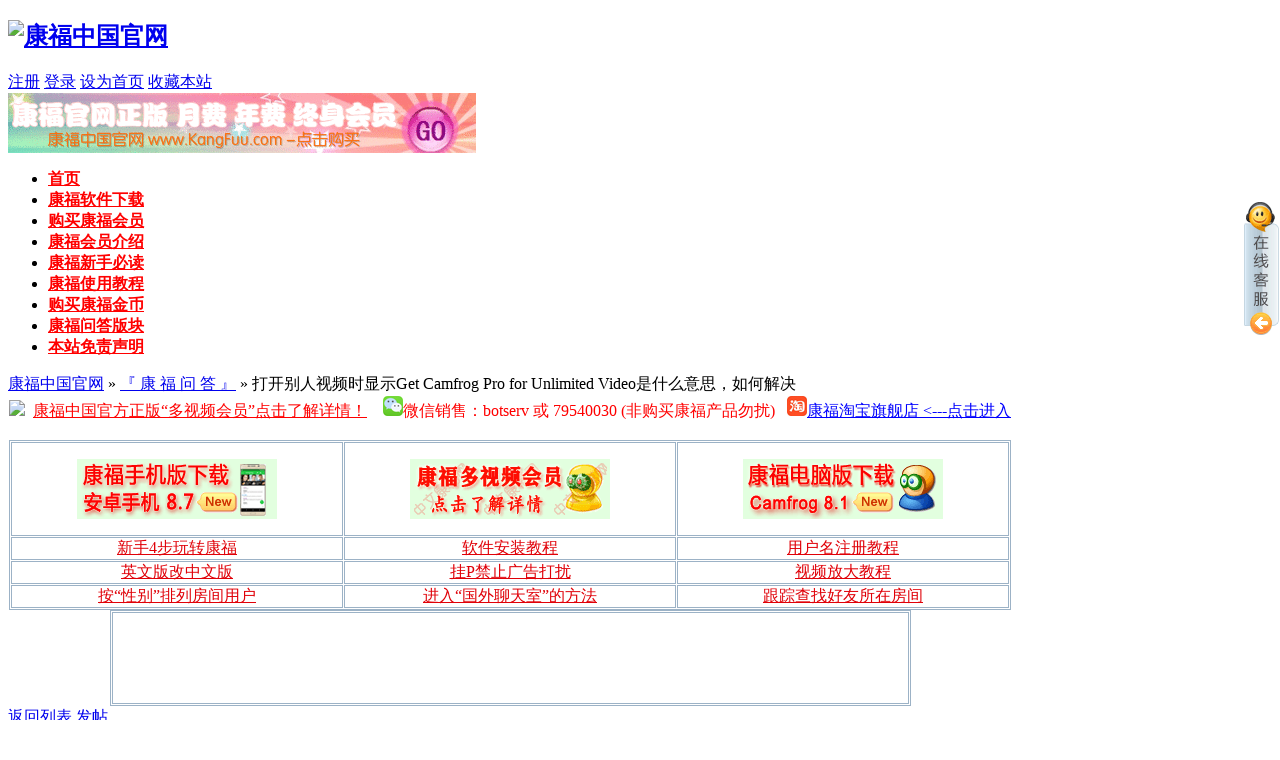

--- FILE ---
content_type: text/html
request_url: http://www.kangfuu.com/thread-8272-1-1.html
body_size: 7260
content:
<!DOCTYPE html PUBLIC "-//W3C//DTD XHTML 1.0 Transitional//EN" "http://www.w3.org/TR/xhtml1/DTD/xhtml1-transitional.dtd">
<html xmlns="http://www.w3.org/1999/xhtml">
<head>
<meta http-equiv="Content-Type" content="text/html; charset=gbk" />
<title>打开别人视频时显示Get Camfrog Pro for Unlimited Video是什么意思，如何解决 - 『 康 福 问 答 』 -  康福中国官网 </title>
    <meta name="keywords" content="" />
    <meta name="description" content="" />
<meta name="generator" content="Discuz! 7.2" />
<meta name="author" content="Discuz! Team and Comsenz UI Team" />
<meta name="copyright" content="2001-2009 Comsenz Inc." />
<meta name="MSSmartTagsPreventParsing" content="True" />
<meta http-equiv="MSThemeCompatible" content="Yes" />
<!–[if lte IE 8]>
<meta http-equiv="x-ua-compatible" content="ie=7" />
<![endif]–>
<!–[if IE 9]>
<meta http-equiv="x-ua-compatible" content="ie=9" />
<![endif]–>
<link rel="archives" title="康福中国官网" href="http://www.kangfuu.com/archiver/" />
<link rel="stylesheet" type="text/css" href="forumdata/cache/style_13_common.css?unr" /><link rel="stylesheet" type="text/css" href="forumdata/cache/scriptstyle_13_viewthread.css?unr" />
<script type="text/javascript">var STYLEID = '13', IMGDIR = 'images/default', VERHASH = 'unr', charset = 'gbk', discuz_uid = 0, cookiedomain = '', cookiepath = '/', attackevasive = '0', disallowfloat = 'register|newthread|viewvote|tradeorder|activity|debate|usergroups', creditnotice = ',,', gid = parseInt('1'), fid = parseInt('22'), tid = parseInt('8272')</script>
<script src="forumdata/cache/common.js?unr" type="text/javascript"></script>
</head>

<body id="viewthread" onkeydown="if(event.keyCode==27) return false;">
<script src="/js/public.js" type="text/javascript" type="text/javascript"></script>
<div id="append_parent"></div><div id="ajaxwaitid"></div>

<div id="header">
<div class="wrap s_clear">
<h2><a href="http://www.KangFuu.com" title="康福中国官网"><img src="images/default/logo.gif" alt="康福中国官网" border="0" /></a></h2>
<div id="umenu">
<a href="http://www.kangfuu.com/thread-3-1-1.html" target="_blank">注册</a>
<a href="logging.php?action=login" onclick="showWindow('login', this.href);return false;">登录</a>
                                <a href="javascript:void(0);" onclick="SetHome(this,'http://www.kangfuu.com');">设为首页</a>
                                <a href="javascript:void(0);" onclick="AddFavorite('康福中国Camfrog官网',location.href)">收藏本站</a>
</div>
<div id="ad_headerbanner"><a href="./thread-3-1-1.html" title="促销详情，点击查看"><img src="./image/cuxiao3.gif" border="0"></a>
<br>
<!--
<img src="./image/banner.png" border="0">
<a href="./thread-3-1-1.html" target="_blank" title="促销详情，点击查看"><img src="./camfrogpro.gif" border="0"></a>
<a href="http://item.taobao.com/item.htm?id=8140895405" target="_blank" title="促销详情，点击查看"><img src="./image/camfou.gif" border="0"></a>
<a href="http://item.taobao.com/item.htm?id=8140895405" target="_blank" title="促销详情，点击查看"><img src="./image/1111.gif" border="0"></a>
<a href="http://item.taobao.com/item.htm?id=36838858736" target="_blank" title="促销详情，点击查看"><img src="./image/cuxiao.gif" border="0"></a>
--></div>
<div id="menu">
<ul>
<li class="menu_1"><a href="http://www.KangFuu.com" hidefocus="true" id="mn_www" style="font-weight: bold;color: red">首页</a></li><li class="menu_30"><a href="forum-5-1.html" hidefocus="true" id="mn_forumdisplay_1" style="font-weight: bold;color: red">康福软件下载</a></li><li class="menu_9"><a href="thread-3-1-1.html" hidefocus="true" id="mn_viewthread_2" style="font-weight: bold;color: red">购买康福会员</a></li><li class="menu_25"><a href="thread-2646-1-1.html" hidefocus="true" id="mn_viewthread_3" style="font-weight: bold;color: red">康福会员介绍</a></li><li class="menu_14"><a href="thread-3258-1-1.html" hidefocus="true" id="mn_viewthread_4" style="font-weight: bold;color: red">康福新手必读</a></li><li class="menu_31"><a href="forum-12-1.html" hidefocus="true" id="mn_forumdisplay_5" style="font-weight: bold;color: red">康福使用教程</a></li><li class="menu_49"><a href="thread-2547-1-1.html" hidefocus="true" id="mn_viewthread_6" style="font-weight: bold;color: red">购买康福金币</a></li><li class="menu_34"><a href="forum-22-1.html" hidefocus="true" id="mn_forumdisplay_7" style="font-weight: bold;color: red">康福问答版块</a></li><li class="menu_48"><a href="http://www.kangfuu.com/thread-3115-1-1.html" hidefocus="true" id="mn_thread-3115-1-1" style="font-weight: bold;color: red">本站免责声明</a></li></ul>
<script type="text/javascript">
var currentMenu = $('mn_') ? $('mn_') : $('mn_www');
currentMenu.parentNode.className = 'current';
</script>
</div>
</div>
<div id="myprompt_menu" style="display:none" class="promptmenu">
<div class="promptcontent">
<ul class="s_clear"><li style="display:none"><a id="prompt_pm" href="pm.php?filter=newpm" target="_blank">私人消息 (0)</a></li><li style="display:none"><a id="prompt_announcepm" href="pm.php?filter=announcepm" target="_blank">公共消息 (0)</a></li><li style="display:none"><a id="prompt_task" href="task.php?item=doing" target="_blank">论坛任务 (0)</a></li><li style="display:none"><a id="prompt_systempm" href="notice.php?filter=systempm" target="_blank">系统消息 (0)</a></li><li style="display:none"><a id="prompt_friend" href="notice.php?filter=friend" target="_blank">好友消息 (0)</a></li><li style="display:none"><a id="prompt_threads" href="notice.php?filter=threads" target="_blank">帖子消息 (0)</a></li></ul>
</div>
</div>
</div>
<script src="qvod/qvod.js" type="text/javascript" charset="gb2312"></script>
<link href="qvod/qvod.css" rel="stylesheet" type="text/css" charset="gb2312" />


<script src="forumdata/cache/viewthread.js?unr" type="text/javascript"></script>
<script type="text/javascript">zoomstatus = parseInt(1);var imagemaxwidth = '%600';var aimgcount = new Array();</script>

<div id="nav">
<a href="http://www.KangFuu.com">康福中国官网</a> &raquo; <a href="forum-22-1.html">『 康 福 问 答 』</a> &raquo; 打开别人视频时显示Get Camfrog Pro for Unlimited Video是什么意思，如何解决</div>


<div class="ad_text" id="ad_text"><table summary="Text Ad" cellpadding="0" cellspacing="1"><tr><td width="100%"><img src=/images/default/ann_icon.gif>&nbsp;&nbsp;<a href="./thread-3-1-1.html"><font color=red>康福中国官方正版“多视频会员”点击了解详情！</font></a>&nbsp;&nbsp;&nbsp;&nbsp;<img src=/image/wx.jpg><font color=red>微信销售：botserv  或 
 79540030 (非购买康福产品勿扰)</font>&nbsp;&nbsp;&nbsp;<img src=/image/tb.jpg><a target="_blank" href="https://comfou.taobao.com"><font color=blue>康福淘宝旗舰店 <---点击进入</font></a>
<br>
<br>
<div class="spaceborder" style="width:100%">
<table width="100%"  border="1" align="center" cellpadding="0" cellspacing="1" bordercolor="#9CB2C6">
<tr>
<td><a href="./thread-14688-1-1.html" target="_blank" title="康福中国手机版下载"><P align=center><IMG src=/image/shouji8.7.gif></P></center></div></td>
<td><a href="./thread-3-1-1.html" target="_blank" title="camfrog官方正版注册码销售"><P align=center><IMG src=/image/sale.gif></P></center></div></td>
<td><a href="./thread-14752-1-1.html" target="_blank" title="康福中国8.0中文版下载"><P align=center><IMG src=/image/kangfuu8.1.gif></P></center></div></td>
</tr>
<tr>
<td><a href=./thread-3258-1-1.html target="_blank"><div align="center"><font color=#E00008>新手4步玩转康福</font></div></a></td>
<td><a href=./thread-11183-1-1.html target="_blank"><div align="center"><font color=#E00008>软件安装教程</font></div></a></td>
<td><a href=./thread-4-1-1.html target="_blank"><div align="center"><font color=#E00008>用户名注册教程</font></div></a></td>
</tr>
<tr>
<td><a href=./thread-2640-1-1.html target="_blank"><div align="center"><font color=#E00008>英文版改中文版</font></div></a></td>
<td><a href=./thread-2594-1-1.html target="_blank"><div align="center"><font color=#E00008>挂P禁止广告打扰</font></div></a></td>
<td><a href=./thread-11602-1-1.html target="_blank"><div align="center"><font color=#E00008>视频放大教程</font></div></a></td>
</tr>
<tr>
<td><a href=./thread-2644-1-1.html target="_blank"><div align="center"><font color=#E00008>按“性别”排列房间用户</font></div></a></td>
<td><a href=./thread-4560-1-1.html target="_blank"><div align="center"><font color=#E00008>进入“国外聊天室”的方法</font></div></a></td>
<td><a href=./thread-9325-1-1.html target="_blank"><div align="center"><font color=#E00008>跟踪查找好友所在房间</font></div></a></td>
</tr>
</table>
<table width="80%"  border="1" align="center" cellpadding="0" cellspacing="1" bordercolor="#9CB2C6">
<td>
<div align="center">
<script async src="https://pagead2.googlesyndication.com/pagead/js/adsbygoogle.js"></script>
<!-- 顶部横幅 728x90 -->
<ins class="adsbygoogle"
     style="display:inline-block;width:728px;height:90px"
     data-ad-client="ca-pub-9038045402625306"
     data-ad-slot="9438609600"></ins>
<script>
     (adsbygoogle = window.adsbygoogle || []).push({});
</script>
</div>
</td>
</table></td></tr>
</table></div>
<div id="wrap" class="wrap s_clear threadfix">
<div class="forumcontrol">
<table cellspacing="0" cellpadding="0">
<tr>
<td class="modaction">
</td>
<td>
<span class="pageback"><a href="forum-22-1.html">返回列表</a></span>
<span class="postbtn" id="newspecial" prompt="post_newthread" onmouseover="$('newspecial').id = 'newspecialtmp';this.id = 'newspecial';showMenu({'ctrlid':this.id})"><a href="post.php?action=newthread&amp;fid=22" onclick="showWindow('newthread', this.href);return false;">发帖</a></span>
</td>
</tr>
</table>
</div>


<div id="postlist" class="mainbox viewthread"><div id="post_14961"><table id="pid14961" summary="pid14961" cellspacing="0" cellpadding="0">
<tr>
<td class="postauthor" rowspan="2">
 <div class="avatar">
<a href="javascript:;">游客 <em>122.159.119.x</em></a>
</div>
</td>
<td class="postcontent">
<div id="threadstamp"></div><div class="postinfo">
<strong><a title="复制本帖链接" id="postnum14961" href="javascript:;" onclick="setCopy('http://www.kangfuu.com/viewthread.php?tid=8272', '帖子地址已经复制到剪贴板')"><em>1</em><sup>#</sup></a>
<em class="rpostno" title="跳转到指定楼层">跳转到 <input id="rpostnovalue" size="3" type="text" class="txtarea" onkeydown="if(event.keyCode==13) {$('rpostnobtn').click();return false;}" /><span id="rpostnobtn" onclick="window.location='redirect.php?ptid=8272&ordertype=0&postno='+$('rpostnovalue').value">&raquo;</span></em>
<a href="viewthread.php?tid=8272&amp;extra=page%3D1&amp;ordertype=1" class="left">倒序看帖</a>
</strong>
<div class="posterinfo">
<div class="pagecontrol">
<a href="viewthread.php?action=printable&amp;tid=8272" target="_blank" class="print left">打印</a>
<div class="msgfsize right">
<label>字体大小: </label><small onclick="$('postlist').className='mainbox viewthread'" title="正常">t</small><big onclick="$('postlist').className='mainbox viewthread t_bigfont'" title="放大">T</big>
</div>
</div>
<div class="authorinfo">
<img class="authicon" id="authicon14961" src="images/common/online_member.gif" onclick="showauthor(this, 'userinfo14961');" />
游客 <em id="authorposton14961">发表于 2011-7-11 16:08</em>
</div>
</div>
</div>
<div class="defaultpost">
<div id="ad_thread3_0"></div><div id="ad_thread4_0"></div>
<div class="postmessage firstpost">
<div id="threadtitle">
<div align="center"><h1>打开别人视频时显示Get Camfrog Pro for Unlimited Video是什么意思，如何解决</h1></div>
            <div align="center">
作者: <a href="http://www.camfou.com" target="_blank" title="康福中国官网"><font color="red">康福中国官网</font></a>  日期: 2011-7-11 16:08  阅读: <font color="red"><span class="smalltxt">109713</span></font> 人 </div>
</div>
                                <div class="ad_textlink2" id="ad_thread2_0"><script async src="https://pagead2.googlesyndication.com/pagead/js/adsbygoogle.js"></script>
<!-- 顶部横幅 728x90 -->
<ins class="adsbygoogle"
     style="display:inline-block;width:728px;height:90px"
     data-ad-client="ca-pub-9038045402625306"
     data-ad-slot="9438609600"></ins>
<script>
     (adsbygoogle = window.adsbygoogle || []).push({});
</script></div><div class="t_msgfontfix">
<table cellspacing="0" cellpadding="0"><tr><td class="t_msgfont" id="postmessage_14961">打开别人视频时显示Get Camfrog Pro for Unlimited Video是什么意思，如何解决</td></tr></table>
<div id="relatedtags"></div>
<script src="tag.php?action=relatetag&rtid=8272" type="text/javascript" reload="1"></script>
</div>

                                <div class="ad_textlink1" id="ad_thread1_0"><script async src="//pagead2.googlesyndication.com/pagead/js/adsbygoogle.js"></script>
<!-- 728x15 -->
<ins class="adsbygoogle"
     style="display:inline-block;width:728px;height:15px"
     data-ad-client="ca-pub-9038045402625306"
     data-ad-slot="2958650566"></ins>
<script>
(adsbygoogle = window.adsbygoogle || []).push({});
</script></div><div id="post_rate_div_14961"></div>
<div class="useraction">
<a href="javascript:;" onclick="showDialog($('favoritewin').innerHTML, 'info', '收藏/关注')">收藏</a>
<a href="javascript:;" id="share" onclick="showDialog($('sharewin').innerHTML, 'info', '分享')">分享</a>
</div>
</div>

</div>
</td></tr>
<tr><td class="postcontent postbottom">
                <script type="text/javascript">

document.body.oncopy = function () { 

setTimeout( function () { 

  var text = clipboardData.getData("text");

  if (text) { 

   text = text + "\r\n本文来自: 康福中国官网(http://www.kangfuu.com/) 详细文章参考："+location.href; 

clipboardData.setData("text", text);

  } 

    }, 100 ) 

}

</script>
		
</td>
</tr>
<tr>
<td class="postauthor"></td>
<td class="postcontent">
<div class="postactions">
<div class="postact s_clear">
<em>
</em>
<p>
</p>
</div>
</div>

</td>
</tr>
<tr class="threadad">
<td class="postauthor"></td>
<td class="adcontent">
<div id="ad_interthread"></div></td>
</tr>
</table>
</div><div id="post_14965"><table id="pid14965" summary="pid14965" cellspacing="0" cellpadding="0">
<tr>
<td class="postauthor" rowspan="2">
<div class="postinfo">
<a target="_blank" href="space.php?uid=1" style="margin-left: 20px; font-weight: 800">admin</a>
</div>
<div class="popupmenu_popup userinfopanel" id="userinfo14965" style="display: none; position: absolute;margin-top: -11px;">
<div class="popavatar">
<div id="userinfo14965_ma"></div>
<ul class="profile_side">
<li class="pm"><a href="pm.php?action=new&amp;uid=1" onclick="hideMenu('userinfo14965');showWindow('sendpm', this.href);return false;" title="发短消息">发短消息</a></li>
<li class="buddy"><a href="my.php?item=buddylist&amp;newbuddyid=1&amp;buddysubmit=yes" target="_blank" id="ajax_buddy_1" title="加为好友" onclick="ajaxmenu(this, 3000);doane(event);">加为好友</a></li>
</ul>
</div>
<div class="popuserinfo">
<p>
<a href="space.php?uid=1" target="_blank">admin</a>
<em>当前离线
</em>
</p>

<dl class="s_clear"></dl>
<div class="imicons">
<a href="space.php?uid=1" target="_blank" title="查看详细资料"><img src="images/default/userinfo.gif" alt="查看详细资料"  /></a>
</div>
<div id="avatarfeed"><span id="threadsortswait"></span></div>
</div>
</div>
 <div>
<p><em><a href="faq.php?action=grouppermission&amp;searchgroupid=1" target="_blank">康福管理员</a></em></p>
</div>
<p><img src="images/default/star_level3.gif" alt="Rank: 9" /><img src="images/default/star_level3.gif" alt="Rank: 9" /><img src="images/default/star_level1.gif" alt="Rank: 9" /></p>
</td>
<td class="postcontent">
<div class="postinfo">
<strong><a title="复制本帖链接" id="postnum14965" href="javascript:;" onclick="setCopy('http://www.kangfuu.com/redirect.php?goto=findpost&amp;ptid=8272&amp;pid=14965', '帖子地址已经复制到剪贴板')"><em>2</em><sup>#</sup></a>
</strong>
<div class="posterinfo">
<div class="pagecontrol">
</div>
<div class="authorinfo">
<img class="authicon" id="authicon14965" src="images/common/online_admin.gif" onclick="showauthor(this, 'userinfo14965')" />
<em id="authorposton14965">发表于 2011-7-11 16:55</em>
 | <a href="viewthread.php?tid=8272&amp;page=1&amp;authorid=1" rel="nofollow">只看该作者</a>
                                
</div>
</div>
</div>
<div class="defaultpost">
<div id="ad_thread3_1"></div><div id="ad_thread4_1"></div>
<div class="postmessage ">
                                <div class="ad_textlink2" id="ad_thread2_1"><script async src="https://pagead2.googlesyndication.com/pagead/js/adsbygoogle.js"></script>
<!-- 顶部横幅 728x90 -->
<ins class="adsbygoogle"
     style="display:inline-block;width:728px;height:90px"
     data-ad-client="ca-pub-9038045402625306"
     data-ad-slot="9438609600"></ins>
<script>
     (adsbygoogle = window.adsbygoogle || []).push({});
</script></div><div class="t_msgfontfix">
<table cellspacing="0" cellpadding="0"><tr><td class="t_msgfont" id="postmessage_14965">视频上显示Get camfrog pro for unlimted video <br />
<br />
其中文意思是：获得Camfrog专业版注册码可以无限视频<br />
<br />
解决方法：必须购买Camfrog Video Chat专业版注册码，才可以打开视频。<br />
&nbsp; &nbsp;&nbsp; &nbsp;&nbsp; &nbsp;&nbsp; &nbsp; 如果您不想购买专业版注册码，那么可以访问普通房，普通房不限制视频。<br />
<br />
<font color="#ff0000">★购买“美国官方正版Camfrog Video Chat 专业版注册码”：</font><a href="http://www.chinacamfrog.com/thread-3-1-1.html" target="_blank"><img width="88" height="26" src="http://www.chinacamfrog.com/image/gift/sales.gif" border="0" alt="" /></a></td></tr></table>
</div>

                                <div class="ad_textlink1" id="ad_thread1_1"><script async src="//pagead2.googlesyndication.com/pagead/js/adsbygoogle.js"></script>
<!-- 728x15 -->
<ins class="adsbygoogle"
     style="display:inline-block;width:728px;height:15px"
     data-ad-client="ca-pub-9038045402625306"
     data-ad-slot="2958650566"></ins>
<script>
(adsbygoogle = window.adsbygoogle || []).push({});
</script></div><div id="post_rate_div_14965"></div>
</div>

</div>
</td></tr>
<tr><td class="postcontent postbottom">
                <script type="text/javascript">

document.body.oncopy = function () { 

setTimeout( function () { 

  var text = clipboardData.getData("text");

  if (text) { 

   text = text + "\r\n本文来自: 康福中国官网(http://www.kangfuu.com/) 详细文章参考："+location.href; 

clipboardData.setData("text", text);

  } 

    }, 100 ) 

}

</script>
<div class="signatures" style="max-height:100px;maxHeightIE:100px;"><font size="3"><a href="http://www.kangfuu.com/thread-3-1-1.html" target="_blank"><font color="red">购买“康福中国官方正版多视频专业版会员”请点击：<img src="http://www.kangfuu.com/image/gift/sales.gif" onload="thumbImg(this)" alt="" /></font></a></font><br />
<br />
<font size="3"><font color="red">★免责声明★</font></font><br />
<font size="3"><font color="green">非“康福中国官网”购买的商品，导致的质量、售后等问题与本网站无关。<br />
康福房间均为个人租赁开设，房间购买商品出现一切问题，均与本站无关。</font></font></div>
		
</td>
</tr>
<tr>
<td class="postauthor"></td>
<td class="postcontent">
<div class="postactions">
<div class="postact s_clear">
<em>
</em>
<p>
<a href="javascript:;" onclick="scrollTo(0,0);">TOP</a>
</p>
</div>
</div>

</td>
</tr>
<tr class="threadad">
<td class="postauthor"></td>
<td class="adcontent">
</td>
</tr>
</table>
</div><div id="post_15967"><table id="pid15967" summary="pid15967" cellspacing="0" cellpadding="0">
<tr>
<td class="postauthor" rowspan="2">
<div class="postinfo">
<a target="_blank" href="space.php?uid=1" style="margin-left: 20px; font-weight: 800">admin</a>
</div>
<div class="popupmenu_popup userinfopanel" id="userinfo15967" style="display: none; position: absolute;margin-top: -11px;">
<div class="popavatar">
<div id="userinfo15967_ma"></div>
<ul class="profile_side">
<li class="pm"><a href="pm.php?action=new&amp;uid=1" onclick="hideMenu('userinfo15967');showWindow('sendpm', this.href);return false;" title="发短消息">发短消息</a></li>
<li class="buddy"><a href="my.php?item=buddylist&amp;newbuddyid=1&amp;buddysubmit=yes" target="_blank" id="ajax_buddy_2" title="加为好友" onclick="ajaxmenu(this, 3000);doane(event);">加为好友</a></li>
</ul>
</div>
<div class="popuserinfo">
<p>
<a href="space.php?uid=1" target="_blank">admin</a>
<em>当前离线
</em>
</p>

<dl class="s_clear"></dl>
<div class="imicons">
<a href="space.php?uid=1" target="_blank" title="查看详细资料"><img src="images/default/userinfo.gif" alt="查看详细资料"  /></a>
</div>
<div id="avatarfeed"><span id="threadsortswait"></span></div>
</div>
</div>
 <a name="lastpost"></a><div>
<p><em><a href="faq.php?action=grouppermission&amp;searchgroupid=1" target="_blank">康福管理员</a></em></p>
</div>
<p><img src="images/default/star_level3.gif" alt="Rank: 9" /><img src="images/default/star_level3.gif" alt="Rank: 9" /><img src="images/default/star_level1.gif" alt="Rank: 9" /></p>
</td>
<td class="postcontent">
<div class="postinfo">
<strong><a title="复制本帖链接" id="postnum15967" href="javascript:;" onclick="setCopy('http://www.kangfuu.com/redirect.php?goto=findpost&amp;ptid=8272&amp;pid=15967', '帖子地址已经复制到剪贴板')"><em>3</em><sup>#</sup></a>
</strong>
<div class="posterinfo">
<div class="pagecontrol">
</div>
<div class="authorinfo">
<img class="authicon" id="authicon15967" src="images/common/online_admin.gif" onclick="showauthor(this, 'userinfo15967')" />
<em id="authorposton15967">发表于 2011-10-6 20:03</em>
 | <a href="viewthread.php?tid=8272&amp;page=1&amp;authorid=1" rel="nofollow">只看该作者</a>
                                
</div>
</div>
</div>
<div class="defaultpost">
<div id="ad_thread3_2"></div><div id="ad_thread4_2"></div>
<div class="postmessage ">
                                <div id="ad_thread2_2"></div><div class="t_msgfontfix">
<table cellspacing="0" cellpadding="0"><tr><td class="t_msgfont" id="postmessage_15967">不想购买专业版注册码的用户，可以访问普通房，普通房不限制视频。</td></tr></table>
</div>

                                <div id="ad_thread1_2"></div><div id="post_rate_div_15967"></div>
</div>

</div>
</td></tr>
<tr><td class="postcontent postbottom">
                <script type="text/javascript">

document.body.oncopy = function () { 

setTimeout( function () { 

  var text = clipboardData.getData("text");

  if (text) { 

   text = text + "\r\n本文来自: 康福中国官网(http://www.kangfuu.com/) 详细文章参考："+location.href; 

clipboardData.setData("text", text);

  } 

    }, 100 ) 

}

</script>
<div class="signatures" style="max-height:100px;maxHeightIE:100px;"><font size="3"><a href="http://www.kangfuu.com/thread-3-1-1.html" target="_blank"><font color="red">购买“康福中国官方正版多视频专业版会员”请点击：<img src="http://www.kangfuu.com/image/gift/sales.gif" onload="thumbImg(this)" alt="" /></font></a></font><br />
<br />
<font size="3"><font color="red">★免责声明★</font></font><br />
<font size="3"><font color="green">非“康福中国官网”购买的商品，导致的质量、售后等问题与本网站无关。<br />
康福房间均为个人租赁开设，房间购买商品出现一切问题，均与本站无关。</font></font></div>
		
</td>
</tr>
<tr>
<td class="postauthor"></td>
<td class="postcontent">
<div class="postactions">
<div class="postact s_clear">
<em>
</em>
<p>
<a href="javascript:;" onclick="scrollTo(0,0);">TOP</a>
</p>
</div>
</div>

</td>
</tr>
<tr class="threadad">
<td class="postauthor"></td>
<td class="adcontent">
</td>
</tr>
</table>
</div></div>

<div id="postlistreply" class="mainbox viewthread"><div id="post_new" class="viewthread_table" style="display: none"></div></div>

<form method="post" name="modactions" id="modactions">
<input type="hidden" name="formhash" value="f73d00c2" />
<input type="hidden" name="optgroup" />
<input type="hidden" name="operation" />
<input type="hidden" name="listextra" value="page%3D1" />
</form>


<div class="forumcontrol s_clear">
<table cellspacing="0" cellpadding="0" class="narrow">
<tr>
<td class="modaction">
</td>
<td>
<span class="pageback"><a href="forum-22-1.html">返回列表</a></span>
</td>
</tr>
</table>
</div>





<div id="favoritewin" style="display: none">
<h5>
<a href="javascript:;" onclick="ajaxget('my.php?item=favorites&tid=8272', 'favorite_msg');return false;" class="lightlink">[收藏此主题]</a>&nbsp;
<a href="javascript:;" onclick="ajaxget('my.php?item=attention&action=add&tid=8272', 'favorite_msg');return false;" class="lightlink">[关注此主题的新回复]</a>
</h5>
<span id="favorite_msg"></span>
</div>

<div id="sharewin" style="display: none">
<h5>
<a href="javascript:;" onclick="setCopy('打开别人视频时显示Get Camfrog Pro for Unlimited Video是什么意思，如何解决\nhttp://www.kangfuu.com/viewthread.php?tid=8272', '帖子地址已经复制到剪贴板<br />您可以用快捷键 Ctrl + V 粘贴到 QQ、MSN 里。')" class="lightlink" />[通过 QQ、MSN 分享给朋友]</a><br /><br />
</h5>
</div>

</div><div class="ad_footerbanner" id="ad_footerbanner1"></div><div class="ad_footerbanner" id="ad_footerbanner3"><style>
.QQbox {
	Z-INDEX: 99; POSITION: absolute; WIDTH: 145px; TOP: 200px; RIGHT: 0px
}
.QQbox .press {
	BORDER-BOTTOM: medium none; POSITION: absolute; BORDER-LEFT: medium none; BORDER-TOP: medium none; CURSOR: pointer; RIGHT: 0px; BORDER-RIGHT: medium none
}
.QQbox .Qlist {
	POSITION: absolute; WIDTH: 130px; BACKGROUND:#F4FBFE; LEFT: 0px;border: #C6D7E2 1px solid; height:295px;
}
.QQbox .Qlist h2 { font-size:14px; color:#0066CC; height:22px}
.QQbox .Qlist UL {

}
.QQbox .Qlist UL LI {
	HEIGHT: 30px; PADDING: 3px; 
}
.QQbox .QNotice {
	LINE-HEIGHT: 20px; BACKGROUND-COLOR: #afc2e2; MARGIN: 8px 2px 2px; PADDING-LEFT: 3px
}
</style>
<SCRIPT src="/js/kangfu_qq_online.js"></SCRIPT></div>
<div id="footer">
<div class="wrap s_clear">
<div id="footlink">
<p>
<strong><a href="http://www.KangFuu.com" target="_blank">KangFuu Inc.</a></strong>
<span class="pipe">|</span><a href="/cdn-cgi/l/email-protection#7038151c0053331f1d361f055e131f1d">联系我们</a>
</p>
<p class="smalltext">
GMT+8, 2026-1-21 20:13.
</p>
</div>
<div id="rightinfo">
<p>Powered by <strong><a href="http://www.KangFuu.com" target="_blank">康福中国官网</a></strong></p>
<p class="smalltext">&copy; 2008-2023 <script data-cfasync="false" src="/cdn-cgi/scripts/5c5dd728/cloudflare-static/email-decode.min.js"></script><script type="text/javascript">
var _bdhmProtocol = (("https:" == document.location.protocol) ? " https://" : " http://");
document.write(unescape("%3Cscript src='" + _bdhmProtocol + "hm.baidu.com/h.js%3F9f27f7e8efb01eca790b3d9d8389bfe4' type='text/javascript'%3E%3C/script%3E"));
</script>
<div style="display:none"><script src="http://s4.cnzz.com/stat.php?id=1173158&web_id=1173158" type="text/javascript" language="JavaScript"></script></div>
</div></div>
</div>
<script defer src="https://static.cloudflareinsights.com/beacon.min.js/vcd15cbe7772f49c399c6a5babf22c1241717689176015" integrity="sha512-ZpsOmlRQV6y907TI0dKBHq9Md29nnaEIPlkf84rnaERnq6zvWvPUqr2ft8M1aS28oN72PdrCzSjY4U6VaAw1EQ==" data-cf-beacon='{"version":"2024.11.0","token":"f40711030c0e4f918808f6d519fa3421","r":1,"server_timing":{"name":{"cfCacheStatus":true,"cfEdge":true,"cfExtPri":true,"cfL4":true,"cfOrigin":true,"cfSpeedBrain":true},"location_startswith":null}}' crossorigin="anonymous"></script>
</body>
</html>

--- FILE ---
content_type: text/html
request_url: http://www.kangfuu.com/tag.php?action=relatetag&rtid=8272
body_size: 70
content:
$('relatedtags').innerHTML = "\n\n";

--- FILE ---
content_type: text/html; charset=utf-8
request_url: https://www.google.com/recaptcha/api2/aframe
body_size: 250
content:
<!DOCTYPE HTML><html><head><meta http-equiv="content-type" content="text/html; charset=UTF-8"></head><body><script nonce="8106IPHMxFKoDmYDa5n5xA">/** Anti-fraud and anti-abuse applications only. See google.com/recaptcha */ try{var clients={'sodar':'https://pagead2.googlesyndication.com/pagead/sodar?'};window.addEventListener("message",function(a){try{if(a.source===window.parent){var b=JSON.parse(a.data);var c=clients[b['id']];if(c){var d=document.createElement('img');d.src=c+b['params']+'&rc='+(localStorage.getItem("rc::a")?sessionStorage.getItem("rc::b"):"");window.document.body.appendChild(d);sessionStorage.setItem("rc::e",parseInt(sessionStorage.getItem("rc::e")||0)+1);localStorage.setItem("rc::h",'1768997615322');}}}catch(b){}});window.parent.postMessage("_grecaptcha_ready", "*");}catch(b){}</script></body></html>

--- FILE ---
content_type: text/css
request_url: http://www.kangfuu.com/qvod/qvod.css
body_size: 637
content:
@charset "gb2312";
/* CSS Document */
#qvod {
	border: 1px dashed #CCCCCC;
	width: 580px;
	background-color: #FAFAFA;
	padding: 5px;
}
#qvod span{
	font-size: 14px;
	float: left;
	line-height: 25px;
	width: 116px;
	text-align: center;
	height: 25px;
	overflow: hidden;
}
#qvod a{
	font-size: 14px;
	color: #09C;
	text-decoration: none;
}
#qvod a:hover{
	color: #F60;
	text-decoration: underline;
}
.qvodtitle{
	float: left;
	width: 570px;
	font-size: 14px;
	font-weight: bold;
	color: #990000;
	padding: 5px;
}
#qvoddown{
	float: left;
	width: 580px;
	border-bottom-width: 1px;
	border-bottom-style: dashed;
	border-bottom-color: #CCCCCC;
	margin-bottom: 5px;
}
#qvodplay{
	float: left;
	width: 580px;
}

.qvodfloatwinmask{background:#7FCAE2;}
.qvodfloatwin{
	background:#F1F5FA;
}
.qvodwintitle{
	clear: both;
	height: 32px;
	border-bottom-width: 1px;
	border-bottom-style: dashed;
	border-bottom-color: #CCCCCC;
}
.qvodwintitle h3{
	float:left;
	font-size:14px;
	font-weight:bold;
	color:#09C;
	margin: 0px;
	padding-top: 7px;
	padding-right: 0px;
	padding-bottom: 0px;
	padding-left: 12px;
}
.qvodwintitle span{
	float: right;
	margin: 0px;
	padding-top: 7px;
	padding-right: 12px;
	padding-bottom: 0px;
	padding-left: 0px;
}
.qvodwintitle span a{
	font-size: 14px;
	font-weight: bold;
	color: #09C;
	text-decoration: none;
}
.qvodwintitle span a:hover{
	color: #FF0000;
	text-decoration: none;
}
.qvodwinbody{
	clear: both;
}
.qvodwinbody iframe{
	margin: 6px;
}

.playlist{
padding-top:5px;
border-left-width: 1px;
border-left-style: dashed;	
border-left-color: #CCCCCC; 
OVERFLOW-y:auto;
}

.playlist a{
	font-size: 14px;
	color: #09C;
	text-decoration: none;
}
.playlist a:hover{
	color: #F60;
	text-decoration: underline;
}



--- FILE ---
content_type: application/javascript
request_url: http://www.kangfuu.com/js/kangfu_qq_online.js
body_size: 1179
content:
document.write("<div class='QQbox' align='center' id='divQQbox'>");
document.write("<div class='Qlist' id='divOnline' style='display:none;'>");
document.write("<h2></h2>");
document.write("<h2>微信客服</h2>");
document.write("<ul>");
document.write("<li><font color=red><img src='http://www.kangfuu.com/image/wx.jpg' alt='销售客服，非买勿扰' align=absMiddle border=0>botserv</font></li>");
document.write("<li><font color=red><img src='http://www.kangfuu.com/image/wx.jpg' alt='销售客服，非买勿扰' align=absMiddle border=0>79540030</font></li>");
document.write("<li><font color=red>（下载问题勿扰）</font></li>");
document.write("</ul>");
document.write("<h2></h2>");
document.write("<h2>淘宝销售</h2>");
document.write("<ul>");
document.write("<li><a href='http://amos1.taobao.com/msg.ww?v=2&uid=botserv&site=cntaobao&s=1' target='_blank' ><img src='./image/tb.gif' alt='销售客服，非买勿扰' align=absMiddle border=0></a></li>");
document.write("</ul>");
document.write("<h2></h2>");
document.write("<h2>工作时间</h2>");
document.write("<ul>");
document.write("<li><font color=red>早9点 - 晚10点</font></li>");
document.write("</ul>");
document.write("</div>");
document.write("<div id='divMenu' onmouseover='OnlineOver();'><img src='/image/qq_2.gif' class='press' alt='QQ在线客服'></div>");
document.write("</div>");


//<![CDATA[
var tips; var theTop =200/*这是默认高度,越大越往下*/; 
var old = theTop;
function initFloatTips() {
  tips = document.getElementById('divQQbox');
  moveTips();
};
function moveTips() {
  var tt=50;
  if (window.innerHeight) {
    pos = window.pageYOffset
  }
  else if (document.documentElement && document.documentElement.scrollTop) {
    pos = document.documentElement.scrollTop
  }
  else if (document.body) {
    pos = document.body.scrollTop;
  }
  pos=pos-tips.offsetTop+theTop;
  pos=tips.offsetTop+pos/10;

  if (pos < theTop) pos = theTop;
  if (pos != old) {
    tips.style.top = pos+"px";
    tt=10;
  //alert(tips.style.top);
  }

  old = pos;
  setTimeout(moveTips,tt);
}

initFloatTips();



	function OnlineOver(){
		document.getElementById("divMenu").style.display = "none";
		document.getElementById("divOnline").style.display = "block";
		document.getElementById("divQQbox").style.width = "145px";
	}
	
	function OnlineOut(){
		document.getElementById("divMenu").style.display = "block";
		document.getElementById("divOnline").style.display = "none";

	}

 function hideMsgBox(theEvent){  //theEvent用来传入事件，Firefox的方式
 　       if (theEvent){
   　           var browser=navigator.userAgent;   //取得浏览器属性
   　           if (browser.indexOf("Firefox")>0){  //如果是Firefox
    　　             if (document.getElementById('divOnline').contains(theEvent.relatedTarget)) {  //如果是子元素
     　　                  return;   //结束函式
                        } 
                  } 
                  if (browser.indexOf("MSIE")>0){  //如果是IE
                         if (document.getElementById('divOnline').contains(event.toElement)) {  //如果是子元素
                                return;  //结束函式
                          }
                   }
             }
            /*要执行的操作*/
		document.getElementById("divMenu").style.display = "block";
		document.getElementById("divOnline").style.display = "none";
 }
 

--- FILE ---
content_type: application/javascript
request_url: http://www.kangfuu.com/qvod/qvod.js
body_size: 1527
content:
var allurl="";
var arrurl;
function ChangeUrl(qvodurl,w,h,aid)
{
	for(var i=0;i<arrurl.length;i++)
	{		
		$("qvod"+arrurl[i]).style.cssText="";
	}
	$(aid).style.color="#990000";
	$(aid).style.fontWeight="bold";
   $("QvodShow").src = 'qvod/qvodshow.html?w=' + w +'&h=' + h +'&m=' + qvodurl;
}

function QvodMovie(qvod_url)
{
	qvod_url = MovieUrlCode(qvod_url);

	//如果不存在则加入
	if(!document.getElementById("qvod"))
	{
		document.write('<div id="qvod"><div class="qvodtitle">快播在线播放：</div><div id="qvodplay"></div></div>');
	}

    var restitle = "";
	if(allurl=="")
	{
	allurl=qvod_url;
	}
	else
	{
		allurl=allurl+"$"+qvod_url;
	}
	arrurl=allurl.split('$');
	document.getElementById('qvodplay').innerHTML="";
	for(var i=0;i<arrurl.length;i++)
	{
		document.getElementById('qvodplay').innerHTML += '<span><a title="使用QVOD(快播)在线播放" href="javascript:;" onclick="QvodWinOpen(\'' + escape(arrurl[i]) + '\');">[第' + (i+1) + '集]</a></span>';
	
	}
}
function $(id) {
	return document.getElementById(id);
}

function MovieUrlCode(qvod_url)
{
	qvod_url = qvod_url.replace(/<strong>/ig,'');
	qvod_url = qvod_url.replace(/<\/strong>/ig,'');
	qvod_url = qvod_url.replace(/<font[^>]+color=([^ >]+)[^>]*>(.*?)<\/font>/ig,"$2");
	return qvod_url;
}

function QvodWinOpen(m)
{
 QvodWinClose();
 var mw = 650;
 var mh = 500;
 
 var w=mw+100;
 var h = mh + 45;

 var clientWidth = document.body.clientWidth;
 var clientHeight = document.documentElement.clientHeight ? document.documentElement.clientHeight : document.body.clientHeight;
 var scrollTop = document.body.scrollTop ? document.body.scrollTop : document.documentElement.scrollTop;
			
 var layerid = "QvodWin";
			
 var div = document.createElement('div');
 div.className = 'qvodfloatwin';
 div.id = layerid;
 div.style.width = w + 'px';
 div.style.height = h + 'px';
 div.style.left = ((clientWidth - w) / 2) + 'px';
 div.style.position = 'absolute';
 div.style.zIndex = '999';
 $('append_parent').appendChild(div);
 $(layerid).style.top = ((clientHeight - h) / 2 + scrollTop) + 'px';
 
 m=unescape(m);
var playlist="";
var playon="";
var nownum;
for(var i=0;i<arrurl.length;i++)
{
	if(m==arrurl[i])
	{	
		playon=" style=\"font-weight:bold;color:#990000;\" ";
		nownum=i+1;
	}
	else
	{
		playon="";
	}
	playlist+='<a id=\'qvod'+arrurl[i]+'\''+playon+' href="javascript:;" onclick="ChangeUrl(\''+arrurl[i]+'\',\''+mw+'\',\''+mh+'\',\'qvod'+arrurl[i]+'\')">第'+(i+1)+'集</a></br>';
}

 $(layerid).innerHTML = '<div class="qvodwintitle"><h3>正在播放</h3><span><a href="javascript:;" onclick="javascript:QvodWinClose();">X</a></span></div>';
 $(layerid).innerHTML += '<div class="qvodwinbody" style="float:left"><iframe id="QvodShow" frameborder="0" scrolling="no" src="about:blank" width="' + mw + 'px" height="' + mh +'px"></iframe></div><div style="height:'+mh+'px;" class="playlist">'+playlist+'</div>';




 var ShowUrl = 'qvod/qvodshow.html?w=' + mw +'&h=' + mh +'&m=' + m;
 $("QvodShow").src = ShowUrl;

 divmask = document.createElement('div');
 divmask.className = 'qvodfloatwinmask';
 divmask.id = 'QvodPo';
 divmask.style.width = (parseInt($(layerid).style.width) + 14) + 'px';
 divmask.style.height = (parseInt($(layerid).style.height) + 14) + 'px';
 divmask.style.left = (parseInt($(layerid).style.left) - 6) + 'px';
 divmask.style.top = (parseInt($(layerid).style.top) - 6) + 'px';
 divmask.style.position = 'absolute';
 divmask.style.zIndex = '998';
 divmask.style.filter = 'progid:DXImageTransform.Microsoft.Alpha(opacity=90,finishOpacity=100,style=0)';
 divmask.style.opacity = 0.9;
 $('append_parent').appendChild(divmask);
}

function QvodWinClose()
{
	if($("QvodWin"))
	{
		if($("QvodShow"))
		{
			$("QvodShow").src = "about:blank";
		}
		$("append_parent").removeChild($("QvodWin"));
		$("append_parent").removeChild($("QvodPo"));
	}
}